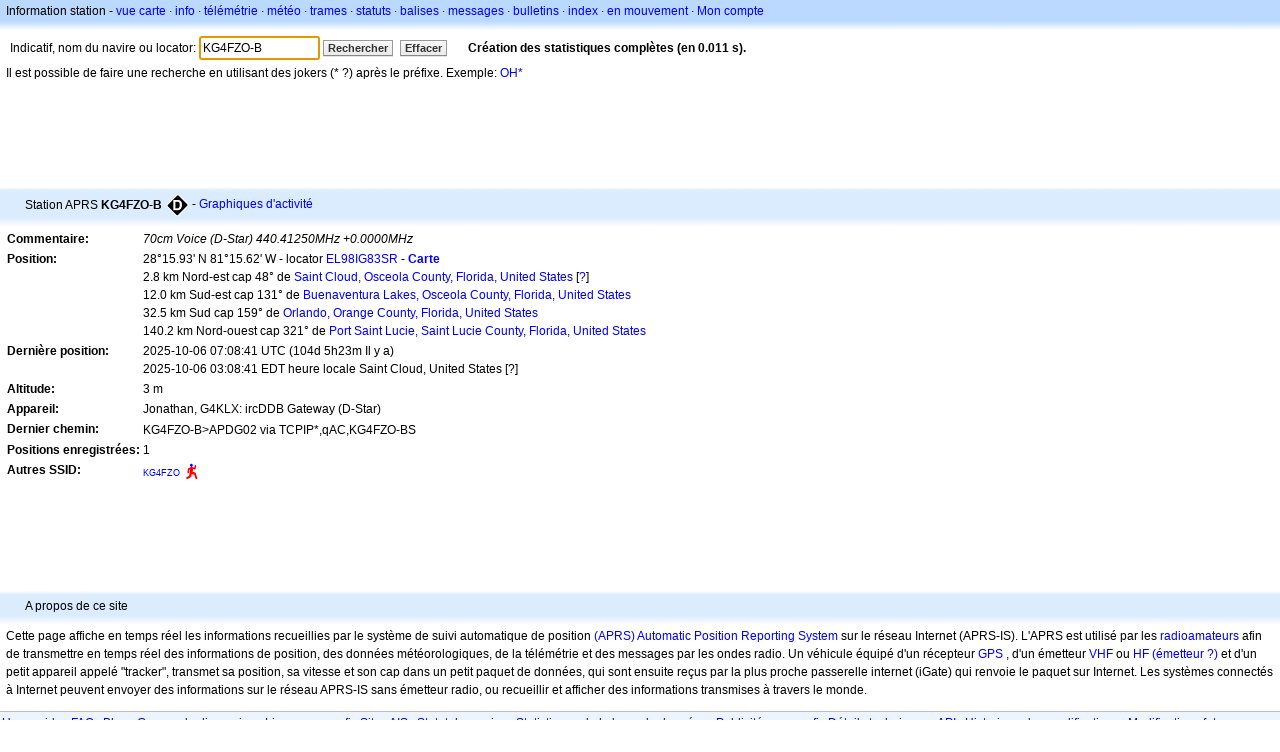

--- FILE ---
content_type: text/html;charset=UTF-8
request_url: https://fr.aprs.fi/info/a/KG4FZO-B
body_size: 4819
content:
<!DOCTYPE html>
<html ng-app='aprsfi'>
<head>
<!--
 This is not open source.
 (c) Heikki Hannikainen and GainIO Oy.
 Read and learn freely. Do not steal. Thanks!



 PROGRAMMERS NOTE: https://aprs.fi/page/tos item 6.



-->

<title>Informations sur la station KG4FZO-B – aprs.fi – live APRS map</title>
<meta name="lang" content="fr" />
<meta charset="utf-8" />
<meta name="viewport" content="width=device-width, initial-scale=1">
<meta name='apple-itunes-app' content='app-id=922155038, affiliate-data=at=1000la28'>
<meta name='description' content='Position APRS actuelle, path, igate et statistiques du digipeater pour KG4FZO-B (70cm Voice (D-Star) 440.41250MHz +0.0000MHz)' />
<meta name='apple-itunes-app' content='app-id=922155038, affiliate-data=1000la28'>


<script type='text/javascript'>
window.google_analytics_uacct = 'UA-84382-11';
var _ga_start = new Date();
var _gaq = _gaq || [];
_gaq.push(['_setAccount','UA-84382-11']);
_gaq.push(['_setCustomVar',1,'User class','unregistered',1]);
_gaq.push(['_setAllowAnchor',true],['_trackPageview']);
(function() {
var ga = document.createElement('script'); ga.type = 'text/javascript'; ga.async = true;
ga.src = ('https:' == document.location.protocol ? 'https://ssl' : 'http://www') + '.google-analytics.com/ga.js';
var s = document.getElementsByTagName('script')[0]; s.parentNode.insertBefore(ga, s);
})();
</script>

<script type='text/JavaScript'>
//<![CDATA[
if (parent.frames.length && location.href.toLowerCase().indexOf("http://translate.google") != 0)
	top.location.href = document.location;
//]]>
</script>


<script type='text/javascript'>
var googletag = googletag || {};
googletag.cmd = googletag.cmd || [];
(function() {
var gads = document.createElement('script');
gads.async = true;
gads.type = 'text/javascript';
var useSSL = 'https:' == document.location.protocol;
gads.src = (useSSL ? 'https:' : 'http:') + 
'//www.googletagservices.com/tag/js/gpt.js';
var node = document.getElementsByTagName('script')[0];
node.parentNode.insertBefore(gads, node);
})();
</script>

<script type='text/javascript'>
googletag.cmd.push(function() {
googletag.defineSlot('/2637906/aprs-map-bottom', [250, 250], 'div-gpt-ad-1356108158202-0').addService(googletag.pubads());
googletag.defineSlot('/2637906/aprs-map-top', [234, 60], 'div-gpt-ad-1356108158202-1').addService(googletag.pubads());
googletag.defineSlot('/2637906/aprs-info-banner-top', [728, 90], 'div-gpt-ad-1356296834922-0').addService(googletag.pubads());
googletag.defineSlot('/2637906/aprs-info-banner-bottom', [728, 90], 'div-gpt-ad-1356296727404-0').addService(googletag.pubads());
googletag.pubads().enableSingleRequest();
googletag.enableServices();
});
</script>



<link rel="stylesheet" href="/css/ext/bootstrap.min.css">
<link rel="stylesheet" href="/css/ext/bootstrap-reboot.min.css">

<link rel="stylesheet" type="text/css" href="/css/1706431619/maps.css" />

<link rel="stylesheet" href="https://unpkg.com/leaflet@1.9.3/dist/leaflet.css" integrity="sha256-kLaT2GOSpHechhsozzB+flnD+zUyjE2LlfWPgU04xyI=" crossorigin="" />

<script src="https://ajax.googleapis.com/ajax/libs/jquery/1.11.3/jquery.min.js"></script>
<script src="/js/ext/bootstrap.min.js"></script>


<link rel="shortcut icon" href="/favicon.ico" type="image/x-icon" />
<link rel="shortcut" href="/favicon.ico" type="image/x-icon" />
<link rel="apple-touch-startup-image" href="/img/aprsfi-appleloading.png" />
<link rel="apple-touch-icon" sizes="120x120" href="/img/aprsfi-square-120.png" />
<link rel="apple-touch-icon" sizes="152x152" href="/img/aprsfi-square-152.png" />
<link rel="apple-touch-icon" sizes="167x167" href="/img/aprsfi-square-167.png" />
<link rel="apple-touch-icon" sizes="180x180" href="/img/aprsfi-square-180.png" />
<link rel="apple-touch-icon" sizes="256x256" href="/img/aprsfi-square-256.png" />
<link rel="apple-touch-icon" sizes="512x512" href="/img/aprsfi-square-512.png" />
<link rel="apple-touch-icon" sizes="1024x1024" href="/img/aprsfi-square-1024.png" />
<meta property="og:image" content="/img/aprsfi-square-512.png" />
<meta property="og:image:width" content="512" />
<meta property="og:image:height" content="512" />
<link rel="search" type="application/opensearchdescription+xml" title="Search aprs.fi" href="/w3c/opensearch.xml" />
</head>
<body style="background-color: #fff;" class="common" ng-controller="aprsfic">


<div id="popup_cont" class="popup_container" style="display: none; z-index: 1060;">
	<div id="popup_handle" class="popup_handle">
		<div id="popup_buttons" class="popup_buttons"><img src="/img/close.gif" width="16" height="16" class="popup_closeicon" id="popup_closeicon" alt="close" onmousedown="popup_hide('popup');" /></div>
		<div id="popup_title" class="popup_title">t</div>
	</div>
	<div id="popup_content" class="popup_content popup_text"></div>
</div>

<div id="ttip" class="ttip"></div>

<script type='text/JavaScript'>
//<![CDATA[
analytics = 1;
cookie_domain = 'aprs.fi';
settings_cookie = 'mapssettings';
//]]>
</script>
<script type="text/JavaScript" src="/js/fr/1706431613/lib.js"></script><script type='text/JavaScript'>
//<![CDATA[
sett(1768739513)//]]>
</script>
<div class='box'><div class='boxhdrtop'>
Information station
- <a href='/#!call=a%2FKG4FZO-B'>vue carte</a>
· <a href='/info/a/KG4FZO-B'>info</a>
· <a rel='nofollow' href='/telemetry/a/KG4FZO-B'>télémétrie</a>
· <a rel='nofollow' href='/weather/a/KG4FZO-B'>météo</a>
· <a rel='nofollow' href='/?c=raw&amp;call=KG4FZO-B'>trames</a>
· <a rel='nofollow' href='/?c=status&amp;call=KG4FZO-B'>statuts</a>
· <a rel='nofollow' href='/?c=beacon&amp;call=KG4FZO-B'>balises</a>
· <a rel='nofollow' href='/?c=message&amp;call=KG4FZO-B'>messages</a>
· <a href='/bulletin/'>bulletins</a>
· <a href='/browse/'>index</a>
· <a href='/moving/'>en mouvement</a>
· <a rel='nofollow' href='https://aprs.fi/account/'>Mon compte</a>

</div><div class='boxshadetop'></div><div class='boxcnt'>

<form method='get' action='/info/'>
<div>
Indicatif, nom du navire ou locator: <input id='in' name='call' size='15' value='KG4FZO-B' />
<input type='submit' value='Rechercher' class='button button_default button_medium' />
<a class='button button_default button_medium' href='/info/'>Effacer</a>
      <span id='status'><img src='/img/aprs-waiting-animation.gif' /></span>
</div>
</form>
<div><span>Il est possible de faire une recherche en utilisant des jokers (* ?) après le préfixe. Exemple: <a href='/info/OH*'>OH*</a></span></div>
</div></div>

<script type='text/JavaScript'>
//<![CDATA[
focus('in');
//]]>
</script>

<script type="text/JavaScript" src="/js/fr/1511723391/sorttable.js"></script><div class='ad'>
<!-- aprs-info-banner -->
<div id='div-gpt-ad-1356296834922-0' style='width:728px; height:90px;'>
<script type='text/javascript'>
googletag.cmd.push(function() {
googletag.display('div-gpt-ad-1356296834922-0'); });
</script>
</div>
</div>

<div class='boxtshade'></div><div class='boxhdr'>
<span style='vertical-align: middle'>Station APRS <b>KG4FZO-B</b></span> <span onmouseover='ttip(event, this, "Black diamond / gateway with overlay")' class='sym_single' style='background-image:url("/s2/f48/D26D26.png");'></span>
- <a rel='nofollow' href='/info/graphs/a/KG4FZO-B'>Graphiques d'activité</a>
<span style='position: absolute; right: 20px;'></span>
</div><div class='boxshade'></div><div class='boxcnt'>


<table>
<tr><th valign='top'>Commentaire:</th> <td valign='top'><i>70cm Voice (D-Star) 440.41250MHz +0.0000MHz</i></td></tr>
<tr><th valign='top'>Position:</th> <td valign='top'>28°15.93' N 81°15.62' W - locator <a rel='nofollow' href='/#!addr=EL98IG83SR'>EL98IG83SR</a> - <a href='/#!call=a%2FKG4FZO-B'><b>Carte</b></a><br />2.8 km Nord-est cap 48° de <a rel="nofollow" href="/#!lat=28.24890&amp;lng=-81.28118">Saint Cloud, Osceola County, Florida, United States</a> [<a class='link' onclick='help_popup("info_nearest_city","Villes voisines");'>?</a>]<br />12.0 km Sud-est cap 131° de <a rel="nofollow" href="/#!lat=28.33584&amp;lng=-81.35313">Buenaventura Lakes, Osceola County, Florida, United States</a><br />32.5 km Sud cap 159° de <a rel="nofollow" href="/#!lat=28.53834&amp;lng=-81.37924">Orlando, Orange County, Florida, United States</a><br />140.2 km Nord-ouest cap 321° de <a rel="nofollow" href="/#!lat=27.29393&amp;lng=-80.35033">Port Saint Lucie, Saint Lucie County, Florida, United States</a></td></tr>
<tr><th valign='top'>Dernière position:</th> <td valign='top'>2025-10-06 07:08:41 UTC (<span id='loc_ago_t'>104d 5h23m</span> Il y a)<br />2025-10-06 03:08:41 EDT heure locale Saint Cloud, United States [<span class='link' onclick='help_popup("info_localtime", "Local time");'>?</span>]</td></tr>
<tr><th valign='top'>Altitude:</th> <td valign='top'>3 m</td></tr>
<tr><th valign='top'>Appareil:</th> <td valign='top'>Jonathan, G4KLX: ircDDB Gateway (D-Star)</td></tr>
<tr><th valign='top'>Dernier chemin:</th> <td valign='top'><span style="vertical-align: middle;">KG4FZO-B>APDG02 via TCPIP*,qAC,KG4FZO-BS</span></td></tr>
<tr><th valign='top'>Positions enregistrées:</th> <td valign='top'>1</td></tr>
<tr><th valign='top'>Autres SSID:</th> <td valign='top'> <a href='/info/a/KG4FZO' style='font-weight:101; font-size:71%;'>KG4FZO</a><span onmouseover='ttip(event, this, "Human / Person")' class='sym0' style='background-position: -240px -72px;'></span></td></tr>

</table>

</div>


<div class='ad'>
<!-- aprs-info-banner -->
<div id='div-gpt-ad-1356296727404-0' style='width:728px; height:90px;'>
<script type='text/javascript'>
googletag.cmd.push(function() {
googletag.display('div-gpt-ad-1356296727404-0'); });
</script>
</div>
</div>

<div class='boxtshade'></div><div class='boxhdr'>
A propos de ce site
</div><div class='boxshade'></div><div class='boxcnt'>
Cette page affiche en temps réel les informations recueillies par le système de suivi automatique de position <a href='http://en.wikipedia.org/wiki/Automatic_Position_Reporting_System' onclick="javascript:urchinTracker('/outgoing/wikipedia/Automatic_Position_Reporting_System');">(APRS) Automatic Position Reporting System</a> sur le réseau Internet (APRS-IS). L'APRS est utilisé par les <a href='http://en.wikipedia.org/wiki/Amateur_radio' onclick="javascript:urchinTracker('/outgoing/wikipedia/Amateur_radio');">radioamateurs</a> afin de transmettre en temps réel des informations de position, des données météorologiques, de la télémétrie et des messages par les ondes radio. Un véhicule équipé d'un récepteur <a href='http://en.wikipedia.org/wiki/GPS' onclick="javascript:urchinTracker('/outgoing/wikipedia/GPS');">GPS</a> , d'un émetteur <a href='http://en.wikipedia.org/wiki/VHF' onclick="javascript:urchinTracker('/outgoing/wikipedia/VHF');">VHF</a> ou <a href='http://en.wikipedia.org/wiki/High_frequency' onclick="javascript:urchinTracker('/outgoing/wikipedia/High_frequency');">HF</a> <a href='http://en.wikipedia.org/wiki/Transceiver' onclick="javascript:urchinTracker('/outgoing/wikipedia/Transceiver');">(émetteur ?)</a> et d'un petit appareil appelé "tracker", transmet sa position, sa vitesse et son cap dans un petit paquet de données, qui sont ensuite reçus par la plus proche passerelle internet (iGate) qui renvoie le paquet sur Internet. Les systèmes connectés à Internet peuvent envoyer des informations sur le réseau APRS-IS sans émetteur radio, ou recueillir et afficher des informations transmises à travers le monde.
</div>

<div class="linkfooter">
<a href='https://aprs.fi/doc/guide/guide.html'>User guide</a>
· <a href='/page/faq'>FAQ</a>
· <a href='http://blog.aprs.fi/'>Blog</a>
· <a href='https://groups.google.com/forum/#!forum/aprsfi'>Groupe de discussion</a>
· <a href='/page/linking'>Lien vers aprs.fi</a>
· <a href='/page/ais_sites'>Sites AIS</a>
· <a href='/service-status/'>Statut du service</a>
· <a href='/stats/daily'>Statistiques de la base de données</a>
· <a href='/page/advertising'>Publicité sur aprs.fi</a>
· <a href='/page/about_technical'>Détails techniques</a>
· <a href='/page/api'>API</a>
· <a href='/page/changelog'>Historique des modifications</a>
· <a href='/page/todo'>Modifications futures</a>
· <a href='/page/credits'>Droits et remerciements</a>
· <a href='/page/tos'>Conditions d'utilisation</a>
· <a href='https://geo.itunes.apple.com/app/aprs.fi/id922155038?mt=8&at=1000la28&pt=2223203&ct=aprsfi'>iPhone/iPad APRS</a>

</div>

<script type='text/JavaScript'>
//<![CDATA[
upd_el('status', '<b>Création des statistiques complètes (en 0.011 s).</b>');
//]]>
</script>

</body>
</html>


--- FILE ---
content_type: text/html; charset=utf-8
request_url: https://www.google.com/recaptcha/api2/aframe
body_size: 267
content:
<!DOCTYPE HTML><html><head><meta http-equiv="content-type" content="text/html; charset=UTF-8"></head><body><script nonce="xZworenwb1lezIh5N7Zkrw">/** Anti-fraud and anti-abuse applications only. See google.com/recaptcha */ try{var clients={'sodar':'https://pagead2.googlesyndication.com/pagead/sodar?'};window.addEventListener("message",function(a){try{if(a.source===window.parent){var b=JSON.parse(a.data);var c=clients[b['id']];if(c){var d=document.createElement('img');d.src=c+b['params']+'&rc='+(localStorage.getItem("rc::a")?sessionStorage.getItem("rc::b"):"");window.document.body.appendChild(d);sessionStorage.setItem("rc::e",parseInt(sessionStorage.getItem("rc::e")||0)+1);localStorage.setItem("rc::h",'1768739515598');}}}catch(b){}});window.parent.postMessage("_grecaptcha_ready", "*");}catch(b){}</script></body></html>